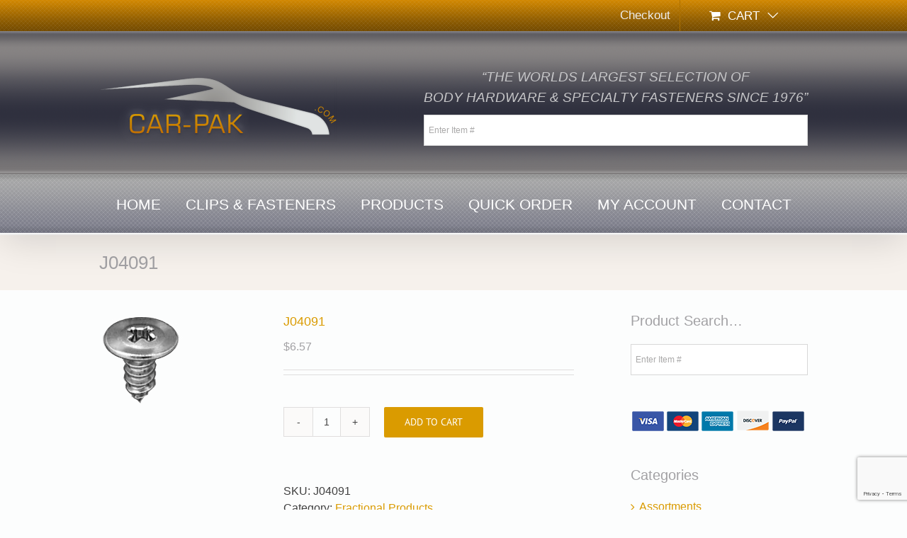

--- FILE ---
content_type: text/html; charset=utf-8
request_url: https://www.google.com/recaptcha/api2/anchor?ar=1&k=6LdtTNUZAAAAACSq4YrPUlRE2wZnQWeIwvj39MAk&co=aHR0cHM6Ly9jYXItcGFrLmNvbTo0NDM.&hl=en&v=PoyoqOPhxBO7pBk68S4YbpHZ&size=invisible&anchor-ms=20000&execute-ms=30000&cb=jcyzo97fau87
body_size: 48577
content:
<!DOCTYPE HTML><html dir="ltr" lang="en"><head><meta http-equiv="Content-Type" content="text/html; charset=UTF-8">
<meta http-equiv="X-UA-Compatible" content="IE=edge">
<title>reCAPTCHA</title>
<style type="text/css">
/* cyrillic-ext */
@font-face {
  font-family: 'Roboto';
  font-style: normal;
  font-weight: 400;
  font-stretch: 100%;
  src: url(//fonts.gstatic.com/s/roboto/v48/KFO7CnqEu92Fr1ME7kSn66aGLdTylUAMa3GUBHMdazTgWw.woff2) format('woff2');
  unicode-range: U+0460-052F, U+1C80-1C8A, U+20B4, U+2DE0-2DFF, U+A640-A69F, U+FE2E-FE2F;
}
/* cyrillic */
@font-face {
  font-family: 'Roboto';
  font-style: normal;
  font-weight: 400;
  font-stretch: 100%;
  src: url(//fonts.gstatic.com/s/roboto/v48/KFO7CnqEu92Fr1ME7kSn66aGLdTylUAMa3iUBHMdazTgWw.woff2) format('woff2');
  unicode-range: U+0301, U+0400-045F, U+0490-0491, U+04B0-04B1, U+2116;
}
/* greek-ext */
@font-face {
  font-family: 'Roboto';
  font-style: normal;
  font-weight: 400;
  font-stretch: 100%;
  src: url(//fonts.gstatic.com/s/roboto/v48/KFO7CnqEu92Fr1ME7kSn66aGLdTylUAMa3CUBHMdazTgWw.woff2) format('woff2');
  unicode-range: U+1F00-1FFF;
}
/* greek */
@font-face {
  font-family: 'Roboto';
  font-style: normal;
  font-weight: 400;
  font-stretch: 100%;
  src: url(//fonts.gstatic.com/s/roboto/v48/KFO7CnqEu92Fr1ME7kSn66aGLdTylUAMa3-UBHMdazTgWw.woff2) format('woff2');
  unicode-range: U+0370-0377, U+037A-037F, U+0384-038A, U+038C, U+038E-03A1, U+03A3-03FF;
}
/* math */
@font-face {
  font-family: 'Roboto';
  font-style: normal;
  font-weight: 400;
  font-stretch: 100%;
  src: url(//fonts.gstatic.com/s/roboto/v48/KFO7CnqEu92Fr1ME7kSn66aGLdTylUAMawCUBHMdazTgWw.woff2) format('woff2');
  unicode-range: U+0302-0303, U+0305, U+0307-0308, U+0310, U+0312, U+0315, U+031A, U+0326-0327, U+032C, U+032F-0330, U+0332-0333, U+0338, U+033A, U+0346, U+034D, U+0391-03A1, U+03A3-03A9, U+03B1-03C9, U+03D1, U+03D5-03D6, U+03F0-03F1, U+03F4-03F5, U+2016-2017, U+2034-2038, U+203C, U+2040, U+2043, U+2047, U+2050, U+2057, U+205F, U+2070-2071, U+2074-208E, U+2090-209C, U+20D0-20DC, U+20E1, U+20E5-20EF, U+2100-2112, U+2114-2115, U+2117-2121, U+2123-214F, U+2190, U+2192, U+2194-21AE, U+21B0-21E5, U+21F1-21F2, U+21F4-2211, U+2213-2214, U+2216-22FF, U+2308-230B, U+2310, U+2319, U+231C-2321, U+2336-237A, U+237C, U+2395, U+239B-23B7, U+23D0, U+23DC-23E1, U+2474-2475, U+25AF, U+25B3, U+25B7, U+25BD, U+25C1, U+25CA, U+25CC, U+25FB, U+266D-266F, U+27C0-27FF, U+2900-2AFF, U+2B0E-2B11, U+2B30-2B4C, U+2BFE, U+3030, U+FF5B, U+FF5D, U+1D400-1D7FF, U+1EE00-1EEFF;
}
/* symbols */
@font-face {
  font-family: 'Roboto';
  font-style: normal;
  font-weight: 400;
  font-stretch: 100%;
  src: url(//fonts.gstatic.com/s/roboto/v48/KFO7CnqEu92Fr1ME7kSn66aGLdTylUAMaxKUBHMdazTgWw.woff2) format('woff2');
  unicode-range: U+0001-000C, U+000E-001F, U+007F-009F, U+20DD-20E0, U+20E2-20E4, U+2150-218F, U+2190, U+2192, U+2194-2199, U+21AF, U+21E6-21F0, U+21F3, U+2218-2219, U+2299, U+22C4-22C6, U+2300-243F, U+2440-244A, U+2460-24FF, U+25A0-27BF, U+2800-28FF, U+2921-2922, U+2981, U+29BF, U+29EB, U+2B00-2BFF, U+4DC0-4DFF, U+FFF9-FFFB, U+10140-1018E, U+10190-1019C, U+101A0, U+101D0-101FD, U+102E0-102FB, U+10E60-10E7E, U+1D2C0-1D2D3, U+1D2E0-1D37F, U+1F000-1F0FF, U+1F100-1F1AD, U+1F1E6-1F1FF, U+1F30D-1F30F, U+1F315, U+1F31C, U+1F31E, U+1F320-1F32C, U+1F336, U+1F378, U+1F37D, U+1F382, U+1F393-1F39F, U+1F3A7-1F3A8, U+1F3AC-1F3AF, U+1F3C2, U+1F3C4-1F3C6, U+1F3CA-1F3CE, U+1F3D4-1F3E0, U+1F3ED, U+1F3F1-1F3F3, U+1F3F5-1F3F7, U+1F408, U+1F415, U+1F41F, U+1F426, U+1F43F, U+1F441-1F442, U+1F444, U+1F446-1F449, U+1F44C-1F44E, U+1F453, U+1F46A, U+1F47D, U+1F4A3, U+1F4B0, U+1F4B3, U+1F4B9, U+1F4BB, U+1F4BF, U+1F4C8-1F4CB, U+1F4D6, U+1F4DA, U+1F4DF, U+1F4E3-1F4E6, U+1F4EA-1F4ED, U+1F4F7, U+1F4F9-1F4FB, U+1F4FD-1F4FE, U+1F503, U+1F507-1F50B, U+1F50D, U+1F512-1F513, U+1F53E-1F54A, U+1F54F-1F5FA, U+1F610, U+1F650-1F67F, U+1F687, U+1F68D, U+1F691, U+1F694, U+1F698, U+1F6AD, U+1F6B2, U+1F6B9-1F6BA, U+1F6BC, U+1F6C6-1F6CF, U+1F6D3-1F6D7, U+1F6E0-1F6EA, U+1F6F0-1F6F3, U+1F6F7-1F6FC, U+1F700-1F7FF, U+1F800-1F80B, U+1F810-1F847, U+1F850-1F859, U+1F860-1F887, U+1F890-1F8AD, U+1F8B0-1F8BB, U+1F8C0-1F8C1, U+1F900-1F90B, U+1F93B, U+1F946, U+1F984, U+1F996, U+1F9E9, U+1FA00-1FA6F, U+1FA70-1FA7C, U+1FA80-1FA89, U+1FA8F-1FAC6, U+1FACE-1FADC, U+1FADF-1FAE9, U+1FAF0-1FAF8, U+1FB00-1FBFF;
}
/* vietnamese */
@font-face {
  font-family: 'Roboto';
  font-style: normal;
  font-weight: 400;
  font-stretch: 100%;
  src: url(//fonts.gstatic.com/s/roboto/v48/KFO7CnqEu92Fr1ME7kSn66aGLdTylUAMa3OUBHMdazTgWw.woff2) format('woff2');
  unicode-range: U+0102-0103, U+0110-0111, U+0128-0129, U+0168-0169, U+01A0-01A1, U+01AF-01B0, U+0300-0301, U+0303-0304, U+0308-0309, U+0323, U+0329, U+1EA0-1EF9, U+20AB;
}
/* latin-ext */
@font-face {
  font-family: 'Roboto';
  font-style: normal;
  font-weight: 400;
  font-stretch: 100%;
  src: url(//fonts.gstatic.com/s/roboto/v48/KFO7CnqEu92Fr1ME7kSn66aGLdTylUAMa3KUBHMdazTgWw.woff2) format('woff2');
  unicode-range: U+0100-02BA, U+02BD-02C5, U+02C7-02CC, U+02CE-02D7, U+02DD-02FF, U+0304, U+0308, U+0329, U+1D00-1DBF, U+1E00-1E9F, U+1EF2-1EFF, U+2020, U+20A0-20AB, U+20AD-20C0, U+2113, U+2C60-2C7F, U+A720-A7FF;
}
/* latin */
@font-face {
  font-family: 'Roboto';
  font-style: normal;
  font-weight: 400;
  font-stretch: 100%;
  src: url(//fonts.gstatic.com/s/roboto/v48/KFO7CnqEu92Fr1ME7kSn66aGLdTylUAMa3yUBHMdazQ.woff2) format('woff2');
  unicode-range: U+0000-00FF, U+0131, U+0152-0153, U+02BB-02BC, U+02C6, U+02DA, U+02DC, U+0304, U+0308, U+0329, U+2000-206F, U+20AC, U+2122, U+2191, U+2193, U+2212, U+2215, U+FEFF, U+FFFD;
}
/* cyrillic-ext */
@font-face {
  font-family: 'Roboto';
  font-style: normal;
  font-weight: 500;
  font-stretch: 100%;
  src: url(//fonts.gstatic.com/s/roboto/v48/KFO7CnqEu92Fr1ME7kSn66aGLdTylUAMa3GUBHMdazTgWw.woff2) format('woff2');
  unicode-range: U+0460-052F, U+1C80-1C8A, U+20B4, U+2DE0-2DFF, U+A640-A69F, U+FE2E-FE2F;
}
/* cyrillic */
@font-face {
  font-family: 'Roboto';
  font-style: normal;
  font-weight: 500;
  font-stretch: 100%;
  src: url(//fonts.gstatic.com/s/roboto/v48/KFO7CnqEu92Fr1ME7kSn66aGLdTylUAMa3iUBHMdazTgWw.woff2) format('woff2');
  unicode-range: U+0301, U+0400-045F, U+0490-0491, U+04B0-04B1, U+2116;
}
/* greek-ext */
@font-face {
  font-family: 'Roboto';
  font-style: normal;
  font-weight: 500;
  font-stretch: 100%;
  src: url(//fonts.gstatic.com/s/roboto/v48/KFO7CnqEu92Fr1ME7kSn66aGLdTylUAMa3CUBHMdazTgWw.woff2) format('woff2');
  unicode-range: U+1F00-1FFF;
}
/* greek */
@font-face {
  font-family: 'Roboto';
  font-style: normal;
  font-weight: 500;
  font-stretch: 100%;
  src: url(//fonts.gstatic.com/s/roboto/v48/KFO7CnqEu92Fr1ME7kSn66aGLdTylUAMa3-UBHMdazTgWw.woff2) format('woff2');
  unicode-range: U+0370-0377, U+037A-037F, U+0384-038A, U+038C, U+038E-03A1, U+03A3-03FF;
}
/* math */
@font-face {
  font-family: 'Roboto';
  font-style: normal;
  font-weight: 500;
  font-stretch: 100%;
  src: url(//fonts.gstatic.com/s/roboto/v48/KFO7CnqEu92Fr1ME7kSn66aGLdTylUAMawCUBHMdazTgWw.woff2) format('woff2');
  unicode-range: U+0302-0303, U+0305, U+0307-0308, U+0310, U+0312, U+0315, U+031A, U+0326-0327, U+032C, U+032F-0330, U+0332-0333, U+0338, U+033A, U+0346, U+034D, U+0391-03A1, U+03A3-03A9, U+03B1-03C9, U+03D1, U+03D5-03D6, U+03F0-03F1, U+03F4-03F5, U+2016-2017, U+2034-2038, U+203C, U+2040, U+2043, U+2047, U+2050, U+2057, U+205F, U+2070-2071, U+2074-208E, U+2090-209C, U+20D0-20DC, U+20E1, U+20E5-20EF, U+2100-2112, U+2114-2115, U+2117-2121, U+2123-214F, U+2190, U+2192, U+2194-21AE, U+21B0-21E5, U+21F1-21F2, U+21F4-2211, U+2213-2214, U+2216-22FF, U+2308-230B, U+2310, U+2319, U+231C-2321, U+2336-237A, U+237C, U+2395, U+239B-23B7, U+23D0, U+23DC-23E1, U+2474-2475, U+25AF, U+25B3, U+25B7, U+25BD, U+25C1, U+25CA, U+25CC, U+25FB, U+266D-266F, U+27C0-27FF, U+2900-2AFF, U+2B0E-2B11, U+2B30-2B4C, U+2BFE, U+3030, U+FF5B, U+FF5D, U+1D400-1D7FF, U+1EE00-1EEFF;
}
/* symbols */
@font-face {
  font-family: 'Roboto';
  font-style: normal;
  font-weight: 500;
  font-stretch: 100%;
  src: url(//fonts.gstatic.com/s/roboto/v48/KFO7CnqEu92Fr1ME7kSn66aGLdTylUAMaxKUBHMdazTgWw.woff2) format('woff2');
  unicode-range: U+0001-000C, U+000E-001F, U+007F-009F, U+20DD-20E0, U+20E2-20E4, U+2150-218F, U+2190, U+2192, U+2194-2199, U+21AF, U+21E6-21F0, U+21F3, U+2218-2219, U+2299, U+22C4-22C6, U+2300-243F, U+2440-244A, U+2460-24FF, U+25A0-27BF, U+2800-28FF, U+2921-2922, U+2981, U+29BF, U+29EB, U+2B00-2BFF, U+4DC0-4DFF, U+FFF9-FFFB, U+10140-1018E, U+10190-1019C, U+101A0, U+101D0-101FD, U+102E0-102FB, U+10E60-10E7E, U+1D2C0-1D2D3, U+1D2E0-1D37F, U+1F000-1F0FF, U+1F100-1F1AD, U+1F1E6-1F1FF, U+1F30D-1F30F, U+1F315, U+1F31C, U+1F31E, U+1F320-1F32C, U+1F336, U+1F378, U+1F37D, U+1F382, U+1F393-1F39F, U+1F3A7-1F3A8, U+1F3AC-1F3AF, U+1F3C2, U+1F3C4-1F3C6, U+1F3CA-1F3CE, U+1F3D4-1F3E0, U+1F3ED, U+1F3F1-1F3F3, U+1F3F5-1F3F7, U+1F408, U+1F415, U+1F41F, U+1F426, U+1F43F, U+1F441-1F442, U+1F444, U+1F446-1F449, U+1F44C-1F44E, U+1F453, U+1F46A, U+1F47D, U+1F4A3, U+1F4B0, U+1F4B3, U+1F4B9, U+1F4BB, U+1F4BF, U+1F4C8-1F4CB, U+1F4D6, U+1F4DA, U+1F4DF, U+1F4E3-1F4E6, U+1F4EA-1F4ED, U+1F4F7, U+1F4F9-1F4FB, U+1F4FD-1F4FE, U+1F503, U+1F507-1F50B, U+1F50D, U+1F512-1F513, U+1F53E-1F54A, U+1F54F-1F5FA, U+1F610, U+1F650-1F67F, U+1F687, U+1F68D, U+1F691, U+1F694, U+1F698, U+1F6AD, U+1F6B2, U+1F6B9-1F6BA, U+1F6BC, U+1F6C6-1F6CF, U+1F6D3-1F6D7, U+1F6E0-1F6EA, U+1F6F0-1F6F3, U+1F6F7-1F6FC, U+1F700-1F7FF, U+1F800-1F80B, U+1F810-1F847, U+1F850-1F859, U+1F860-1F887, U+1F890-1F8AD, U+1F8B0-1F8BB, U+1F8C0-1F8C1, U+1F900-1F90B, U+1F93B, U+1F946, U+1F984, U+1F996, U+1F9E9, U+1FA00-1FA6F, U+1FA70-1FA7C, U+1FA80-1FA89, U+1FA8F-1FAC6, U+1FACE-1FADC, U+1FADF-1FAE9, U+1FAF0-1FAF8, U+1FB00-1FBFF;
}
/* vietnamese */
@font-face {
  font-family: 'Roboto';
  font-style: normal;
  font-weight: 500;
  font-stretch: 100%;
  src: url(//fonts.gstatic.com/s/roboto/v48/KFO7CnqEu92Fr1ME7kSn66aGLdTylUAMa3OUBHMdazTgWw.woff2) format('woff2');
  unicode-range: U+0102-0103, U+0110-0111, U+0128-0129, U+0168-0169, U+01A0-01A1, U+01AF-01B0, U+0300-0301, U+0303-0304, U+0308-0309, U+0323, U+0329, U+1EA0-1EF9, U+20AB;
}
/* latin-ext */
@font-face {
  font-family: 'Roboto';
  font-style: normal;
  font-weight: 500;
  font-stretch: 100%;
  src: url(//fonts.gstatic.com/s/roboto/v48/KFO7CnqEu92Fr1ME7kSn66aGLdTylUAMa3KUBHMdazTgWw.woff2) format('woff2');
  unicode-range: U+0100-02BA, U+02BD-02C5, U+02C7-02CC, U+02CE-02D7, U+02DD-02FF, U+0304, U+0308, U+0329, U+1D00-1DBF, U+1E00-1E9F, U+1EF2-1EFF, U+2020, U+20A0-20AB, U+20AD-20C0, U+2113, U+2C60-2C7F, U+A720-A7FF;
}
/* latin */
@font-face {
  font-family: 'Roboto';
  font-style: normal;
  font-weight: 500;
  font-stretch: 100%;
  src: url(//fonts.gstatic.com/s/roboto/v48/KFO7CnqEu92Fr1ME7kSn66aGLdTylUAMa3yUBHMdazQ.woff2) format('woff2');
  unicode-range: U+0000-00FF, U+0131, U+0152-0153, U+02BB-02BC, U+02C6, U+02DA, U+02DC, U+0304, U+0308, U+0329, U+2000-206F, U+20AC, U+2122, U+2191, U+2193, U+2212, U+2215, U+FEFF, U+FFFD;
}
/* cyrillic-ext */
@font-face {
  font-family: 'Roboto';
  font-style: normal;
  font-weight: 900;
  font-stretch: 100%;
  src: url(//fonts.gstatic.com/s/roboto/v48/KFO7CnqEu92Fr1ME7kSn66aGLdTylUAMa3GUBHMdazTgWw.woff2) format('woff2');
  unicode-range: U+0460-052F, U+1C80-1C8A, U+20B4, U+2DE0-2DFF, U+A640-A69F, U+FE2E-FE2F;
}
/* cyrillic */
@font-face {
  font-family: 'Roboto';
  font-style: normal;
  font-weight: 900;
  font-stretch: 100%;
  src: url(//fonts.gstatic.com/s/roboto/v48/KFO7CnqEu92Fr1ME7kSn66aGLdTylUAMa3iUBHMdazTgWw.woff2) format('woff2');
  unicode-range: U+0301, U+0400-045F, U+0490-0491, U+04B0-04B1, U+2116;
}
/* greek-ext */
@font-face {
  font-family: 'Roboto';
  font-style: normal;
  font-weight: 900;
  font-stretch: 100%;
  src: url(//fonts.gstatic.com/s/roboto/v48/KFO7CnqEu92Fr1ME7kSn66aGLdTylUAMa3CUBHMdazTgWw.woff2) format('woff2');
  unicode-range: U+1F00-1FFF;
}
/* greek */
@font-face {
  font-family: 'Roboto';
  font-style: normal;
  font-weight: 900;
  font-stretch: 100%;
  src: url(//fonts.gstatic.com/s/roboto/v48/KFO7CnqEu92Fr1ME7kSn66aGLdTylUAMa3-UBHMdazTgWw.woff2) format('woff2');
  unicode-range: U+0370-0377, U+037A-037F, U+0384-038A, U+038C, U+038E-03A1, U+03A3-03FF;
}
/* math */
@font-face {
  font-family: 'Roboto';
  font-style: normal;
  font-weight: 900;
  font-stretch: 100%;
  src: url(//fonts.gstatic.com/s/roboto/v48/KFO7CnqEu92Fr1ME7kSn66aGLdTylUAMawCUBHMdazTgWw.woff2) format('woff2');
  unicode-range: U+0302-0303, U+0305, U+0307-0308, U+0310, U+0312, U+0315, U+031A, U+0326-0327, U+032C, U+032F-0330, U+0332-0333, U+0338, U+033A, U+0346, U+034D, U+0391-03A1, U+03A3-03A9, U+03B1-03C9, U+03D1, U+03D5-03D6, U+03F0-03F1, U+03F4-03F5, U+2016-2017, U+2034-2038, U+203C, U+2040, U+2043, U+2047, U+2050, U+2057, U+205F, U+2070-2071, U+2074-208E, U+2090-209C, U+20D0-20DC, U+20E1, U+20E5-20EF, U+2100-2112, U+2114-2115, U+2117-2121, U+2123-214F, U+2190, U+2192, U+2194-21AE, U+21B0-21E5, U+21F1-21F2, U+21F4-2211, U+2213-2214, U+2216-22FF, U+2308-230B, U+2310, U+2319, U+231C-2321, U+2336-237A, U+237C, U+2395, U+239B-23B7, U+23D0, U+23DC-23E1, U+2474-2475, U+25AF, U+25B3, U+25B7, U+25BD, U+25C1, U+25CA, U+25CC, U+25FB, U+266D-266F, U+27C0-27FF, U+2900-2AFF, U+2B0E-2B11, U+2B30-2B4C, U+2BFE, U+3030, U+FF5B, U+FF5D, U+1D400-1D7FF, U+1EE00-1EEFF;
}
/* symbols */
@font-face {
  font-family: 'Roboto';
  font-style: normal;
  font-weight: 900;
  font-stretch: 100%;
  src: url(//fonts.gstatic.com/s/roboto/v48/KFO7CnqEu92Fr1ME7kSn66aGLdTylUAMaxKUBHMdazTgWw.woff2) format('woff2');
  unicode-range: U+0001-000C, U+000E-001F, U+007F-009F, U+20DD-20E0, U+20E2-20E4, U+2150-218F, U+2190, U+2192, U+2194-2199, U+21AF, U+21E6-21F0, U+21F3, U+2218-2219, U+2299, U+22C4-22C6, U+2300-243F, U+2440-244A, U+2460-24FF, U+25A0-27BF, U+2800-28FF, U+2921-2922, U+2981, U+29BF, U+29EB, U+2B00-2BFF, U+4DC0-4DFF, U+FFF9-FFFB, U+10140-1018E, U+10190-1019C, U+101A0, U+101D0-101FD, U+102E0-102FB, U+10E60-10E7E, U+1D2C0-1D2D3, U+1D2E0-1D37F, U+1F000-1F0FF, U+1F100-1F1AD, U+1F1E6-1F1FF, U+1F30D-1F30F, U+1F315, U+1F31C, U+1F31E, U+1F320-1F32C, U+1F336, U+1F378, U+1F37D, U+1F382, U+1F393-1F39F, U+1F3A7-1F3A8, U+1F3AC-1F3AF, U+1F3C2, U+1F3C4-1F3C6, U+1F3CA-1F3CE, U+1F3D4-1F3E0, U+1F3ED, U+1F3F1-1F3F3, U+1F3F5-1F3F7, U+1F408, U+1F415, U+1F41F, U+1F426, U+1F43F, U+1F441-1F442, U+1F444, U+1F446-1F449, U+1F44C-1F44E, U+1F453, U+1F46A, U+1F47D, U+1F4A3, U+1F4B0, U+1F4B3, U+1F4B9, U+1F4BB, U+1F4BF, U+1F4C8-1F4CB, U+1F4D6, U+1F4DA, U+1F4DF, U+1F4E3-1F4E6, U+1F4EA-1F4ED, U+1F4F7, U+1F4F9-1F4FB, U+1F4FD-1F4FE, U+1F503, U+1F507-1F50B, U+1F50D, U+1F512-1F513, U+1F53E-1F54A, U+1F54F-1F5FA, U+1F610, U+1F650-1F67F, U+1F687, U+1F68D, U+1F691, U+1F694, U+1F698, U+1F6AD, U+1F6B2, U+1F6B9-1F6BA, U+1F6BC, U+1F6C6-1F6CF, U+1F6D3-1F6D7, U+1F6E0-1F6EA, U+1F6F0-1F6F3, U+1F6F7-1F6FC, U+1F700-1F7FF, U+1F800-1F80B, U+1F810-1F847, U+1F850-1F859, U+1F860-1F887, U+1F890-1F8AD, U+1F8B0-1F8BB, U+1F8C0-1F8C1, U+1F900-1F90B, U+1F93B, U+1F946, U+1F984, U+1F996, U+1F9E9, U+1FA00-1FA6F, U+1FA70-1FA7C, U+1FA80-1FA89, U+1FA8F-1FAC6, U+1FACE-1FADC, U+1FADF-1FAE9, U+1FAF0-1FAF8, U+1FB00-1FBFF;
}
/* vietnamese */
@font-face {
  font-family: 'Roboto';
  font-style: normal;
  font-weight: 900;
  font-stretch: 100%;
  src: url(//fonts.gstatic.com/s/roboto/v48/KFO7CnqEu92Fr1ME7kSn66aGLdTylUAMa3OUBHMdazTgWw.woff2) format('woff2');
  unicode-range: U+0102-0103, U+0110-0111, U+0128-0129, U+0168-0169, U+01A0-01A1, U+01AF-01B0, U+0300-0301, U+0303-0304, U+0308-0309, U+0323, U+0329, U+1EA0-1EF9, U+20AB;
}
/* latin-ext */
@font-face {
  font-family: 'Roboto';
  font-style: normal;
  font-weight: 900;
  font-stretch: 100%;
  src: url(//fonts.gstatic.com/s/roboto/v48/KFO7CnqEu92Fr1ME7kSn66aGLdTylUAMa3KUBHMdazTgWw.woff2) format('woff2');
  unicode-range: U+0100-02BA, U+02BD-02C5, U+02C7-02CC, U+02CE-02D7, U+02DD-02FF, U+0304, U+0308, U+0329, U+1D00-1DBF, U+1E00-1E9F, U+1EF2-1EFF, U+2020, U+20A0-20AB, U+20AD-20C0, U+2113, U+2C60-2C7F, U+A720-A7FF;
}
/* latin */
@font-face {
  font-family: 'Roboto';
  font-style: normal;
  font-weight: 900;
  font-stretch: 100%;
  src: url(//fonts.gstatic.com/s/roboto/v48/KFO7CnqEu92Fr1ME7kSn66aGLdTylUAMa3yUBHMdazQ.woff2) format('woff2');
  unicode-range: U+0000-00FF, U+0131, U+0152-0153, U+02BB-02BC, U+02C6, U+02DA, U+02DC, U+0304, U+0308, U+0329, U+2000-206F, U+20AC, U+2122, U+2191, U+2193, U+2212, U+2215, U+FEFF, U+FFFD;
}

</style>
<link rel="stylesheet" type="text/css" href="https://www.gstatic.com/recaptcha/releases/PoyoqOPhxBO7pBk68S4YbpHZ/styles__ltr.css">
<script nonce="y9UsiHcQFG24_OYfxATpFQ" type="text/javascript">window['__recaptcha_api'] = 'https://www.google.com/recaptcha/api2/';</script>
<script type="text/javascript" src="https://www.gstatic.com/recaptcha/releases/PoyoqOPhxBO7pBk68S4YbpHZ/recaptcha__en.js" nonce="y9UsiHcQFG24_OYfxATpFQ">
      
    </script></head>
<body><div id="rc-anchor-alert" class="rc-anchor-alert"></div>
<input type="hidden" id="recaptcha-token" value="[base64]">
<script type="text/javascript" nonce="y9UsiHcQFG24_OYfxATpFQ">
      recaptcha.anchor.Main.init("[\x22ainput\x22,[\x22bgdata\x22,\x22\x22,\[base64]/[base64]/[base64]/bmV3IHJbeF0oY1swXSk6RT09Mj9uZXcgclt4XShjWzBdLGNbMV0pOkU9PTM/bmV3IHJbeF0oY1swXSxjWzFdLGNbMl0pOkU9PTQ/[base64]/[base64]/[base64]/[base64]/[base64]/[base64]/[base64]/[base64]\x22,\[base64]\\u003d\x22,\[base64]/[base64]/CksKqwqljw4MSwpNAw4zDhVPCiWDDiHTDrcKZw6fDszB1woh5d8KzHMKoBcO6wqTCs8K5ecKPwr9rO39AOcKzC8Ocw6wLwp97Y8K1wpgVbCVQw7prVsKMwqcuw5XDj0F/[base64]/DvsKyRhbCpcKDw6MKwpcQMyHCvsO/wqMSScO/wq4DT8OTRcOVMsO2LRZcw48VwqRUw4XDh2nDtw/CssOkwpXCscKxDcKJw7HCthzDrcOYUcOhaFE7JDIENMK6wqnCnAw6w6/CmFnCnyPCnAtCwoPDscKSw45uLHspw6TCilHDssKnOEwQw5Fab8KQw5MowqJAw5jDikHDhkxCw5UxwqkNw4XDvMOiwrHDh8K9w5A5OcKyw5TChS7DvsOPSVPCm1jCq8OtLzrCjcKpW3nCnMO9wqMNFCoQwr/[base64]/wpTDr8Kgw4TDgB97w41aPMKWGsOlwqNxTMK5I0Mkw7vCuCDDicOAwoYxacKQFRMMwr42wpYmLQfDky4zw7k/w69nw7TCl3/CpW1wwofDvDESPkLCl1llwoLCvWXDt0bDscKtY0Ynw4bCmFzDkCzCvMKcw4HCusKuw4JzwrV3MwfDhzxOw7nCpMKDJMKswoHClMKiw6UmLsOuJsKIwpBPw74jezcMXTTDjcOjw6fDky/Ct0jDjlTDjm4qdV4ZUBLDrMK6MWoow4fCi8KKwpp9DsOHwqJneC7Dv3oOwo/CpsOFw5XDimwsUDvCpXVVwpk0PsOSwobCvRvDvcO6w5cpwoJDw4lZw5ocwrvDkMO9w6bCvsOjLcKjw5FQw6jCozwqYMO4JsKtw43DqMKvwqnCmMKTasK3w5XCryVmw6N7wplxcwrCt3rDowN+UioIw5l9Z8OlP8KOwqdJKMKDLMKIOQRKwq3CtMKrw4HCk2/DiBTCiWgAw4gNwpNNwr7Dkg96wr7CiwgyBsKawqR1wpbCpcK/[base64]/Q3hCw5zDnsKkwpUXwobDpkvCmnTDvBwxwrLCscKbw5DDl8OAw5/CqTIsw60aTsKjB2TClznDomclwo4GN1MkJsKKwpFxJF02cV7ChSfCusKKEsKwTkzCgBA9w7VEw4LCoGNmw7QrTRjCr8KZwqtbw5vCr8OIcnIlwqTDlMKVw5hQIMOQw6R+w7XDgsOqwpoNw7Z2w6DCqMO/fSXDjDbCisOMSm9rwrJNA0HDtMKZDcKpw6Vqw717w43DqcK/w65MwoTChcOMw4XCnmVAYTPCk8Kaw6TDomJww7hcwp3Cr3VRwpnCn07DisKXw6BZw5PDnMOTwpEnVsO/[base64]/wp/DvWIDK8ORZcO4w5jCkS3Cg8OTXMOGIg3Ck8KdIMKbw5ccUjsTR8K2EcOiw5LClsKGwphrdMKLd8Ohw6ZXw4PDosKfEBHDrjA6wq5BLmt9w4LCijrCs8Ota0dOwqEFFxLDq8KvwqzCo8OfwqTChcOnwozCrSxDwoLCrC7Cj8KswrQweSPDpsOHwqXCncKtwpd/wqnDhk8uXD3Dri3CiGgjYmDDqgQBwq3Cq1ECAcObXCFpWsOcwrfDosOvwrHDsk0gHMKeIcKUI8OBwocuLMK9H8K5wqLDk2XCqsOcwoxDwpnCqDcwCHnCgcOTwqxSI08cw7R/w5slbcKLw7TCmHs0w54VNgDDmsO6w7dDw7/[base64]/CqMODw5/[base64]/[base64]/dCdkwo/Dvj1IwowmCygpFUo8w5zCi8KewrnDvsK+w7RUw4cOYDEpwrZ9dAzCtsO9w5LDg8Kyw4TDvBrCrBsZw5vCm8O+OsOXeyDDlE7Dm2XDusK8YypRSU3Cpn7DqMOvwrRTVzpYw7vDjTY4NF3CpSDDuFNUXz/[base64]/Dsz9Jwp1GMCFewoXDqcKWLMO6wqwZw5vDscKuwo7ChiUBOsKuWMOfHR/[base64]/DvcO6w7BWEzHCjQ/DlyBHw4UqWmPCt3bCs8Kkw45+WQYuw4rCkMKiw4nCtsKbKS0dw7wnwqpzLBteRsK8dhvCrsK2w7XCo8OfwpTDkMKFw6nCiA/[base64]/DjnBQw6LCpsK/YMOiw7PDnsOMwpnDvMKuw5/CtsOtw4LCrMOANVINflhyw73CtTY1K8KmMsK/ccK/wqVJw7vCvxhAw7I/w5hiwoNdWmgrw44hUnhsAMKwDcOBEUEGw4rDrMOQw5DDpgMRcMOVBjnCq8OCScKaXg/[base64]/Dn8OTLBHCssK7U0MfwqsuwrTDrFTDrTXDiMK+w5dDD0TDjkLDtcKwYMOFdsK1T8OfPSHDinoowr5jYMOkPC1/WixswoTDmMK+GHTDncOCw4HDi8OGfWUhRxrDvsO2SsO5aDhAJnpbwpPCgjZlw7HDlcObACgLw47CrsK0wqVsw4lYw4LChkc3wrY8FxJqw4bDpsKLwqHDsX7CnzsQc8K3CMOpwo/[base64]/CuTTDoybCp8Ojw7LCtcKCwrQ7w7ZYK8OSw4LCjcKFWXzCtTZRwqbDuEhVw40/SsOtZcK8JlsGwrt2Z8K+wrHCqcKCNsO/[base64]/DhMKtDcOGwrIMNBo1A8O1wr9dI8OpIMKAEMK4wrDDq8O7wosIQ8OgDijCgwDDu1PCjk/[base64]/Dki8Kw5nCqsOSwptWP8KEACo1IMKew5g8wpvCvMOQWMKjJRN3wofDimbCoRA8AgHDvsO+w4tvw4Bawp7CqFfCjcK6UcOmwo57BsODRsO3w7bDv3VgZ8KGYB/CvFDDsWwWUsOEw4DDik0UR8KlwqdyCMOdZxbCu8KICsKKTMODMzvDvcOiUcOkCHsVZWTDmsKdIsKZw4xPJkBTw6ADdsKkw6vDq8OPOsKpw7dFLXvCsU7DnXdVKsKCBcOOw4XDsgfDsMKTDcO0QmDCocO3MUEySC7ChGvCusOOw6/DtQbDv10lw7xEZT4BIUdkWcOlwq/DtwHDnWbDv8Oiw4Frwohpw4pdfcK9a8K1w5ZhHhcrTmjCpnwVaMO1wpx9wrzDsMOXVMKbw5jCksOtwoXDj8KoKMKew7dyQsKZw57CvcO+wqTDqsK7w5g5EcKYb8OJw4rCl8Kgw5ddwrHDu8O1Sic8NjBjw4VzYFcVw7w5w7YRdG/CgMKDw5how4t5aTrCkMO8HQDCnzIEwrfCiMKHTTbCpwY1wrLCv8KJw7HDksKQwrsRwod7NGEjD8OEw5nDihrDgG1jVzXDpMK3ZcKHwprCi8KLw4fCpcKFwpfCtg9bw58FKsKfccOxw57CqG4nwqELCMKAK8OFw7nDqsO/[base64]/Dmj3DscOTeX8VOwoLTcKCwp/DrnN/GTY6w6LCrsOAD8Kqw6YSaMK4NUAOZA3CrsKkV2vCrRw6UMKqw4PCjsKqA8KxAsOBDRvDtsOEwrfDoznDvkhIZsKCwpXDu8O3w75nwptdw77CqnnCi2tvWsKRwrfCscKGcyRBfsOtw70Iwo3DqXXDv8KEU1sww7M/wqtMfsKCCCw2Y8OoccORw6LChz9Rwqsewo3DkX5dwqwXw6fCpcKdUcKUw6/DhHNgw4x1L2gHw53DpsK9w5LDrcKTRnTDlE7Cu8K6TVwYMUPDicK4ZsOyQApMGBosMVvDmsOJPH0uUU0ywo3CuyrDpsKwwo5ww6PCsVk8wqARwogvZHHDtMOEPMO6wrjCg8Kjd8OnD8OcMxFWPCN6Lh9Wwq/DpkXCoVYxElHDpcKvHUPDs8K/[base64]/Ph80djrDlcK/O0ZeA8K4dkHCg8KSw7zCtVMZw7zDk8OSbC8cwpAAKsKeWcKhQD/Cu8KgwqJ3Nh7DncKNEcKRw5Yawr/DnkrCsAXDqF5Kwrsbw7/DnMK2wrhJCyzCh8Kfw5TDligow4HDrcKfXsKAw4TDpk/[base64]/FsOwGSXDicKoDRNVdEPCvU8Nw7Iew6TDicKSfMKwecK1wpBOw6YVBWMUHBDDg8OOwpvDtcKATWttMcO/Pw43w4FtP3VwGMORHsOCIBfCsBPCizZgwo7CuW3DkwnCsmZ+w6JdaRYHD8KkDcKNNSt6DThTBMOIwrfDlCzDuMOIw4DDjV3CqsKxw4g5AH3CkcKWIcKDSUJNw7xHwo/CpsKkwo/[base64]/XgrDjxJ7EgnCqTHDmcOyw6PCnsOhwp3DrAXCsFsRecOIwr/ClMOQTMKsw7kowqbCvsKew611w5MPw6ZwOsO7w7VpbsOCwrI4w4Y1VcKDw4Y0w6DDknZBwprDiMKpaHPDqTR9M0bCn8O3QcKNw4vCrsOKwq0ZHW3DmMOsw4fDk8KAJ8K/I3TDpWlHw4NWw43CscK9wq/ClsKrWcKRw45/wrAnwqPCvMOwRkFJbGhYwoZcwq0vwozCocKtw73Dj1HDoEvDocK9DgDCs8KsdsOKXcK4bMK7IAfDrsOawoAdwqDCmGNLICbCvcKmw7opdcKzU0jCqzbDp38uwr1WU2prwpI0bcOqOWDDtC/CoMO7w5FdwrY5w6bCj2bDtMKgwpdKwoRxwqhmwok6HSTCtsOlwqgoGsKjb8OIwpx+YAQrPCQAKcK6w5EAw4HDh3gYwpfDumYoIcK0K8KnLcKjOsKXwrFhLcOywplCwr/DnHlOwoR6TsK9wqg+MCBdwqM4JlLDoUBjwrRyA8Ovw7LCisK4E2BYwpNEJD3CoBPCqMKhw7Axwoxfw73DnVzCocOuwprDqsO7ZTk3w7bCp1zDpcOrXyzDrsOVJsOqwqTCgDrCtMOUCcOoMFfDmXBVwpTDl8KOQ8O+wo/CmMOVw6XDkj0Kw7DCiRAzwpFPwqpuwqTDusOqMEbDtUlBUTdUbmZQbsOEwrdyW8O1w5Zhw4HDhMKtJMOMwp0pGTc/w4ZBKhlow4cyacOfDxsowrTDkMK1wpAtWMOzOMKkw5rCgsOewpB/wrDDu8O6MMKnw6HDjX3Cg241JcOGPTnCnmTCiW44WlbCmMOIwrMVw6FUUcOSeSzCmsOew7DDncO+YGvDqsOTwotDwpxvCHdoHMKlW1Nlw6rChcOUTWIIdSd+EMKbU8O9EQ/CpEEiW8K4ZcO2bUFnw5vDvsKEX8Orw45eKU/DpWchRETDucOwwrrDoyfChTHDvkTCuMKpGw5wCsKMT39owpMYwo3ChsOuJcODM8KlOANPwqjCuW9SPcKOw6nCj8KHN8Knw7XDpsORFigue8OQHMOBw7HCn03DgcKyLXDCs8OlFBHDt8OARh4vwppZwosNwpnCjn/DucOkw40cRMOKC8O5NsKNXsOdG8OUQMKZKsK1wrYkwo9lwqlawqEHQMKVRxrClcKEUXVlbSZzJ8OVOcO1QsKjwqgXW2zCuy/ClgLDo8K/w7lAUkvDtMKPwqfCosKWwobCi8OPw75wX8KFYTEGwojCpsO/Rg3Cq2JrbsKKfWjDvcK0w5JIEMKDwoFcw4PCisKzT0s7w47CrMO+H1c3w5bDqiXDi0/Cs8OkCcOtJRgdw4bDlRbDiDjDtBRDw60XHMOYwrHDgB1Lw7FUwosoX8KrwoEvBi/Dlj7Dk8KzwqlpMMOXw6tAw6pqwoVEw64FwqclwpzCtsKPNwTCnWAnwqswwp3DmgLDlXh/[base64]/DuMK/wq3ClEsiDG7Co8OjA8KvwohEQ1rCp8KHwr/DvRtsQxbDvcKaBMKPwpTDjh9uwqQfwrPCssODKcOCw43CmAPDimQBw6DDnipmwr/[base64]/CnwDDuMOoFQnDsMKqw73DoFN1w4xHw53CjxrDhMKXH8OoworDjcOqwrjChDNKw4zDnSlGw7LCk8OYwqzCuk1/wr3CsC/ClcK1NsK8wrLCsFcowpd4e1fCocKrwog5wpRIc1B6w57DskR0wr5/wqjDtgksGQlFw7sAwr3DlHgaw5ltw6nDl0bDhcKDSMO2w6DCj8KHfsOIw4c3b8KYwqIMwoYSw5bDvsOhPi8awp3ChsKGwqRRw4nDvFbDv8OHSzrDrAUywpnCjsKIwq9aw7trTMKnTSpnBERHCsK/OsKsw65rEDfDpMOSPm7DocOpwozDhcKqw7UMZcKOEcOAK8OZV1MUw7kpLSrCrsK0w6wQw4MXQT9WwoTCvRbCncONwpxUw7N8E8OlTsK4wpABwqsIwoHDgk3DjcKQDn10woPDl0/CtGvCiUTDhGTDug7CpMOSwqdEasOje2VXC8K+X8OYMitVOCbDkSjDtMO8w6TCrwp2wrEtRVAPw5AawppSwrzCmEDCuk5bw7sgX3HCt8K8w6vCu8KhHXpaacKVM3UOw5dzdcK3d8OwcsKEwrx5w4rDv8KOw5d7w4NrRcOMw6LCtHjDiDg4w6DCrcOKEMKbwoM/LH3CjiPCs8KxWMOSAsKjPB3CsxccVcK7wr7Dp8OuwrdRw6vCgcK5OcOlL0JnIMOkJndzekjDgsKvw4ohw6fDrwbDksOfcsKIw5dBGcKpw6zCpsKkahHCjk3CgcK0QsOkw6/[base64]/[base64]/CgH3DlBRnZcKWwrMBA3pURWAWJsOfa0LDksOiw4cRw6FRwrJhJyzDizjCv8OKw5zCqGsPw4HCi1pWw43DjEbDqAA5KibDnsKIw4nDqcK6wqN2w77DmQzDlcO6w5vCn1rCr0DCgMOQVhRNGMO/wptZw7rDnkNIwo9xwrR/[base64]/Dj8OBw6oYwqZpCMOdEMKTW27DpsKrwqzDv1IQdCc/wp0GecKfw4fCi8KoV1Jgw6RuIMO5cEXCvMK3wrt0EsOHfELDgMK4VMKZJ0cuFMOXCCMfIzsywpPDrcOjGMOUw5R4bh7CuEnCocK4bS4BwoZ8LMO3LT3Dg8OoSjxrwpPDkcKCZE8tM8Oxwo0LBytKX8OgPlDCo3bDpDd5e13DoSR9w6dywqBnFx0Oe0/Dp8OUwpBkLMONHQJCCsKifmJewoImwpnDiXEBfGvDqCnDt8KfG8KOwrjDs0pmZcKfwppoQMOeJj7DoCshEGIgHHPClsOzw5XCoMKMwrjDtMOpYMOHfmQ3wqfDgFV2woE2SsK+ZC/CusK3wonCpsOXw47DtMOtdcK+KcOMw6vCrQHCmcKew7ZyZGttwoLDmcOZcsOQZ8KHHcKxwpMeHEYDHQFMVUvDvw3CmUrCpsKdw6/Dl2jDnMOdTcKKf8KuFzcfw6oJHk4gwq45wpvCtsOVwq5YckXDksOHwpbCpEXDsMOLwolFfcOiwqdCG8OkTWPCoxdqwq1jbmTDkjjCsxzCrcKuOsKVMS3DusOhwqjCjVF6woLDjsKEwrbCmsKkUcK1fQpxBcKNwrt/Aw7DpnnCq23CrsOCEWZlwqRMR0J/c8Kbw5bCuMOiUxPCl3c3HX0bO3rDvm4jGgPDnHrDnBV/OmHCu8OPwqHDtcOZwrjCiGVJw7XCpcKbwqoNHcOoUsKmw6Ezw7FQw6XDg8OKwqBnIVxVUsKWdw0Tw7opwodpfxd3ZgrCri3Ch8OUw6BdIWwJwr3CscOuw7wEw4LCmMOMwosSZcOIZ3DClVdafTHDnS/DsMK8w78Pwp1DFyZrwp7DjT9kWgpibMOUw57DkBPDj8KQFcOlCARRdWfCvmrChcOAw57CiRnCpcKwDsKuw5ckw4vDp8OXw758GMO4B8OAw7XCqSdCCRvDpQLChizDhsKrc8KsHCULwoNVBgDCtcKaaMK1w4EQwo0vw58bwrrDpsKpwpHDsWQfBC/Dg8OzwrLCs8OQwqHDmRdiwpdOw6bDsnzCo8O+fsK7wobDisKOQsO3CVszIcObwrnDvC3DisOtaMKMw7N5wqkZwpLCusOsw6/DuFbCnMO4EsKRwrPDs8KwacOHw4UZw6IWwrBJFsKkw59pwo4/KHjCr1jCv8O8fMOUw5TDjGHCpi5xQ27DicOIw53DjcOww6nCtcO+woTCsTvCp20RwqBIw4fDmcK2wr3DncO+w5HCjEnDkMOHJ0pBRXZGw47DuW3Dq8KhfMOhNMOTw5/CnsOJMcKlw53Dhw/Dr8O2VMOABD3Dv1UvwoVwwqp/UMK2wpHCuhEGwpBQDm5/wpvCl2TDmsKXVMOrw5vDsiAsCiPDhzAaR2DDmX9Nw5EjdcOawoV5TsKYwrxRwp89A8K2K8Kow7nCvMKrwrAKBlPDt0LCiU0GXlAVw6wewqzCi8K2w6IvScOdw4PCviXCvTDCjH3Cp8Kww4VCw6bDhcKFRcOYdsKbwpYZwqQbFE/DqsO1wp3DkMKXGUrDqcKkwpHDiA8Iw6M5w489w4N7FmlFw6/[base64]/[base64]/w75aw5bDjcO7w5HCjsOnw44pQBE/DnTCjcKxwqEpR8OWVksqwqdnw4PDs8OwwoU+w51LwrzDlsO/[base64]/DjiXCiMK2wqLCp8KVZcOcw6puwqrDhsOxwrJVw5DCqcK0ScOmw4obWMOjXhtAw7jDnMKBw70yHlHCulnCpQIpfi1gwp7CnMKmwq/CgcKpEcKhw53DkVM0KcO/wpU7wrjDncKtOgDDvcKCw7TDlHZYw6nCoRYvwoFlesK+w4g/WcOYQsKoccOwAMOGwpzDkgHCs8O4WXE/OhrDmsODVMKTMms7ZDgHwpEOwqxCKcOzw50KQS1RB8OUecKLw7vDjjvCsMOww6bCvkHDh2rCuMKzCsKtwrEJCsKoZ8KYURbDlcO+wpbDj3N7woDCk8KcQ23CpMKdw4zCh1TDlcOuT0MKw6F/P8O/[base64]/[base64]/DhEfCnAgAcQQxw7TCqsKKZsKzw5pENMKPwqkYdTnCs27CkWl2wpw9w7vDsz3CpsKswqfDth3CplbCmzEHc8OxVsOlwo9gXl/DhsKCCsKfwrXClBkXw7XDqsOpIgl2wrF8csKww6MOw7LDmBjCpHzCmk3CniEdw6AcOEzCtjfDm8KkwpxafzXDg8K5SgMMwqDDu8KXw5zDqh5+bMKZwo8Pw7kfO8ODKcOUQcKWwp8dacOhDsK2bcKkwoDCk8KydRsXRCFyIg4kwrd/wrbDnMKFTcOhYVHDrMKWZ2AeVsOMBMOQw5nCr8KbdEFvw6/[base64]/Cg8K3w5RtwrwOwpUMw57DtMOywoXClGTDpi7DsMO+MMKVMz9DZE3DrxDDn8KpM3h1YjFPImrCsGhseksuw4rCjMKGAMOOBwonw7HDimDChwTCjMOMw5DCvDgCacOswpApWMKUQA/[base64]/Dl8Oww7UPwrXDqmLDtEAxPR1zwow6wo/[base64]/CplHDgD4Yw5djKMOIwoAdw67CpFZzw53DnMKbwrRwL8KRwo3DgkHCocKQw4JoWxkPwp3Co8OcwpHCjCgBd285DU3CjMOrworCiMOxw4Bxw5IRwpnCgsOHwqBIchjCmU3Dg0NzelTDosKsHMKZDk10wqHDrUYhX3DCuMK/wr0XYcO2YBlDOwJsw6t4w4rCh8OIw6/DjDguw4nCjMOuw6fCuhQDVS1bwpPDpW5/[base64]/Cs8K6H0/DlsKEEcKuOknDpMOaBAE1w7XDvsOPPMOQHhrCpD3DtMKCwo3DhG0QZVUpwpdfwr4ow7PDoGvDjcKIw6zCgiQdXEEJwqFZOBk0IznCjsO7a8OpJWgwBzDDn8OcI0HDpcOMbxvDoMKDF8Orw5B8w6MIAUjCkcOXwo7Do8OGw7/DvMK9w5zClsOdw5zCqcOiDMKVdjTDiTHCp8OgHMK/wqkLRnR8LRjCo1NidmTClgsMwrYda08IDsKbwobCvcO4w6/[base64]/DjAQzE8K0wp3Cp1Y4EsOPwoTDrsO7J8Kfwp/DpcOCw5sqVXVRwo0/[base64]/CqMO7wqQ9KEBHTMOww5LCiMOrPG4ywonCncOMw4rCkcKhwqofB8OrZsOew4E4w4TDom5fQyErPcOEQDvCk8O6aGJQw6PClcKKwotzeC/CtA7DnMOwf8ObNFrCmQ5ow74CKSTDtsO0VsKxJ2J6O8OALEsKwp85w5nCg8O7XhLCqVd+w6vDtsO+wpgLwqzDqcO9woTDs2PDmQRMwozCj8OWwoAVJUd8w5hUwoJgw5/Cgi4GbGHCuGHDtSYuDjodEsKvS0cHwq9qUScgHznCjgAVwqnDmMOFw6B7MibDqGQvwosbw4fCkgNqUMKfdGtawrV9EcOuw5ITwpPCnVgmw7bDrsOFITvCrwvDpXlzwo09FcKXw4UFw7zCrMOyw5TDuClHZcOCUMOxOwnCoQ3DuMKQwrlkQ8O2w64/UMOGw4Z4wqAdDcK+HG/Ds3bDrcKpBBBKw490P3PCgC1cw5/[base64]/ChkheVE5awrrDrsK6wrhgw6IwXlQ3w43Dk2XCqsOzRGLDmMOuw6LClHLCt3LDt8K3KcOPTsO6GsK1wqBLwpQJKGXCp8OmVcO9OitSY8KiLMK4w6PCosOew4ZBZVHDmMOEwrcyXsKaw6DCq0/DumRAwootw7okwq7CtHBAw4PDjGzDucOgbUhdbXpSw6nDp3Rtw6dnOX9oTi0Pw7J3wqfChyTDkR7DkUtJw7QZwo4Zw5AIR8KAdBzCl13DlMK2wqN4FEh9wozCryx2YsOodsK9KcO1PGImBcKaHBxTwpcowqtydcKZwojCjMKcGsO4w6zDpW9/NFHClFPDsMK4MXLDo8OUUy5/IsOfw5ssImbCgXDCkQPDpMKYJ3zCt8KAwociExUCUnXDuh/Ct8OSDi5Cw61SPAzDjsK8w5dFw5o0ZsK2wosGwpHCgcKyw4ceb1l4TR/[base64]/[base64]/CuwkUSm0HIyTCgMKrw6tQwqfDmC7Dg8ODwoNHw7zDlMKQI8ODJ8OkSxvCjjE5w5DCrMOzw5HDqMO2BsO8HyAHwoxyGkrCl8O2wrF5w6HDu3bDu2LCs8O8UMOYw7Ibw7pXXmjCiE/DlgdPLh/CsnzDoMKhGjrCj199w4/[base64]/Cs8Oiw58mT0ZNacKEw6bCiSIrDwYFH8K0w6nDnsOuwoPDpcOzEcOCw5DCmsKTUmfCqcKbw4bCtMKtwqh+RMOFw57CpkrDvWfCicObw6DDukTDh3Y+JUYSw4k4McO0AsKsw7Vdw7oXwoHDjMO9w7o8w7/DihgEw65Ie8KvLxfCkiRUw4RqwqpxFDTDphILwpMsacOSwqUfCcKbwociw78RQsKyWGoWPMOCAcO9UBtyw4hDOkvDjcOqVsKTw5/CiV/[base64]/ClcOxB8K/wpEQRMKDXhXDhsKPwoLDmn/CqVPDkUgow6DCrXXDoMOnccO1YWQ8H2bCu8KrwoZWw7Mmw7N2w47DnsKLecKsfMKuwpJ9UyxvV8OkYWkqw6kvA1Y/[base64]/w64Nw4PCv8KmwqjCnjzDicO5e2PDjW7CuEfDtyTCnsOgJ8OkHsKSw4HCh8KdJTvCq8Oiw5YXRU3Cq8KkScKnKMOxZcOfKmjCqw/CsSHDlioeAkwcWlIkw68Iw7fChw/DjcKBeUEIagzDt8K3w5I0w7wcbQLCp8OVwrPDvcOFw7/Cr3XDv8KDw4slw6fDv8Kgw5Y1FDTClMOXTsKAOsO+R8KZFcOpKMKPTlgCcxLDk17ClMOFEVfCp8O7wqvCnMOvwr7DpATDryJHw4XDh3d0fHDDmFQCw4HCn2DDvToMXiLDqAsmEsO+w70pel/CrcOiD8OKwp3CgcKEworCisKYw70bwp0GwqTCjQ51AU0Xf8KawpcWwohawrFww7PCt8OcMsKsHcOiaFlEAXo6wrZ6NcOwF8KZT8KEw74zw6YQwrfCnEJRdsOcw53DncOBwq4jwqrDvH7DvsOaYMKfAV06UFnCscOEw7rDssKfwp3CmjnDnWYlwpYWfMKlwrXDqj/CicKRZsKnXz/DjsKAc0V9wqfDtMK1aXXCtSk7woXDm18ILVVYQFtXwrR+ZitGw63CrldlXVjDq2TChMOvwqJdw5TDj8OYGMOawpMdwqPCtDZxwo7DhWDDjQFnw55Hw5lJacKfacORQMONwpV5wo7ClnNSwo/DgxBlw7Avw6hjKsOmw4McDsK8LsOwwrpuKcKCf3HCpRnDksKfw5E6GsO3wqnDrUXDksKfXsOvPsKBwoQlIDNMwolnwrHCq8Ouwq5Sw7NtNWkBLRXClcKrYMKlw57Ct8Kpw50IwqYVKMKUHj3CksOgw4LDuMOiw74LMsKfei/[base64]/DjsKKYsO9wq/[base64]/[base64]/CuMOBwpw9LRw5wpc7w6TCrcKDwqfDkcKvwqswKMOGwpJPw43DocKpTsK5wq4db2jCqjrCicONwr/DjD4LwrBJV8OvwrvDjcO0esOMw5ZEw6rCr0UiOg4NHUwqYQXCsMOIw69Hal7CosOQChjDh2YMwojCm8KbwoDDlcOvXUckeSp8InkuRm7Du8OSKgIdwoXDswvDr8O6NlRMwpArw5Fdwr/Cp8KpwoQFW0UNHsORVHZrw4NYIMKiOALDrcOiw4hKwqDDtsO8a8K+w6rCukzCtlEVwozDucObw4rDoE/DsMO+wp/[base64]/woQ4Qh57w5HCtMK6w4ROw6HDhwdUw4bDgCAjR8OTdcKJw6TCvDdSw7PDogQNRH3CqCcrw7gxw7DDjD9Gwqx3FhDCk8K/wqTDpXfDkMOnwo4ZCcKfYcK0ZTEdwpXDqwPCgcKqdRRMZC0XQD3CjyQ/[base64]/DhsOBNiYZw4PDikHDhMODQBbDusOdwoXDssOcwpHDpxDDq8Kgw6TCsHIGFkoLUGBsCsKdIEkBclpHKV7Crg/Dk0Jvw4nDhRQ9P8Okw5hOwpXCgSDDqV7DisKywrFvC0w3UcKLQhjCvsKOBAfDgsKGw5powp93P8Ktw5l3RsO2ZjNdScOIwoDDlQxow7PCpQTDqG3Cr1/DqcOPwqpkw7nCkwXCuSpmwq8IwofDocOHwo8PeF/[base64]/Di8KBA8OiwpDCuXV7w47CkUY3wohRw4dsw4QAS8OtGMOHwp4wb8OpwoMdTjlywoQCUkBXw5gyO8OGwpXDpAjDtcKmwpLCphTClAnClMOoVcKWYcKVwrUwwrUpOsKzw48CY8Oqw6oww4jDhj/CrXRMMxDDoH1kJMK/wrHCicOlBmzDsUNkwrFgw5Zzw47DjBMyVS7DpsONwpBewrjDo8O1w7FZYWhywqbDs8Olwr/Dm8K6wohMGsKrw6HCrMKdQcOGAcO4JyMIG8Oew4bCohcgwoDCoWsvw4EZw4TDvSoTT8OcIcOMScOSasOJw4IkCcOaJ3bDmsOGD8KQw6sqYUXDqcKcw6TDmybDs0VUdWgvAnEuwrTDrkHDtzPDgsO8IUjCsCvDtGrCmgvCpcKywpM1wpkVI04owoPCuG9tw7fDs8KCw5/DuWZywp3CqjZ1AWsKw4c3d8K4wrjDs3LDnn/ChcOTw7oiwoFgd8OMw4/CkSwZw4xABHA4wpUVJlM3FnArwp9KacODIMKDWygDWsOwMwDCg3fCkg7DpcKxwqnCpMKuwqRuwrojbMOwc8ODHiQEwp1Swrx9d0HCscOANEMgw47Dm3rDrwrDlGnDrR3Dk8OGwpx3wpVpwqFcdCjDt37DlzzCocKWSSsEKcOrX3glEnvDoiAeGS/[base64]/DsMKoMsOMwqjDvcKbPcKONA3CjMOIw4lVw4XDucO5woLCqMK3GMKQVwViw5RId8OTPcOLRVokwpUFbBvCrhNPaE8Ow7PCsMKWwrdUwqXDjMO2eh/CrSzCuMKRIcOzw4fCn2PCiMOhMMKXGcOSG1N7w7h/ZcKeEcOJOsKIw7DDqgXDpcKRw4Qee8Opf2DDgF8Rwr0uRsKhEQFeTMOzwppdFnjCgGbCkVfCqwrDj0x5wrUWw6zDvgDCrjQzw7Jqw4vDqEjCosOTfk7ChA3CrMOAw77DkMKDHyHDoMO2w6Awwp/DpcKiw7TCsjRMaDACw4xHw5ApDVPCvBkWw7HCisO/ChEYJsKawo7CglAYwp0hcMOFwpUqRljCrl/DsMONRsKqeEgUMsKjwr8nwqbCvgR2KEQbDAZPwqTDn3kTw7cUw5pgEkrCqcOVwq/DrCQVZMO0M8K/wrMRGXQdw60fMMKpQ8KfXyxRbj/[base64]/KhA9FjTCqjJIw4gmfcKrw7PDrzZpw4IFwrrDmwbCu1bCoB/Du8KFwoZyD8KmHsKmw4hbwrTDmjzDrcK/[base64]/CqcOFGsOiw5vCisODw6bDpMOsP8OzGwLDlcKRGcOUHifCt8KiwpR4w4rDlMO9wrPCnCPCpSnCjMKmGDzDl0TDv1B6wonCjcOXw6I6wpbCr8KVG8KdwqHCicOCwpNkd8Opw63DlhrDkmTDrn/DuiTDvsO0Z8KCwoXDhMKcwp7DjsOAw7PDsFjCo8OsBcO1az7CvcOmNcOGw6ocGF16K8Owe8KGTgsLWWXDgMKEwqfClcOywqEMw78dfgDDrnfDgGDDisOuwqDDs0gRwrlDWzpxw5/DvDLCtANsGmzDuQILwonDoCDDo8KLwobDvR3CvsOAw587w7QMwr5qwpzDs8O0wovCji1SAiYvTRs3wr/DgcO1wp3CvMKmw7LDpUvCjRYRQgxyKsK+DFXDoy4kw4PCncKnK8O5wr1CF8OSwozCvcKbw5cjworDj8O+w7fDisK8SsKCWxLCmcKcw7jCgTjDhxzDqcKvw7jDnAlVwqocwqdaw7rDqcK5fSJmBADDtcKAMyDCkMKcw5vDm34Yw43Dlk/DocKHwrfCpU/CoTUuHV4rwpHDqkLCpEZdVMORw5h5FzjCqiALTsKlw4HDuWNEwqzCq8O5ej/CqEzDp8K+TMOwamTDg8OGQQsBRzMIc3ZHwpLCrwrCmgF2w5zClwHCmmxtBcKhwobDm2bDkmMWwq/[base64]/Co8K+wqbDgHPCrCcWYj8IJcKQYMOowpvDlnsERHXDq8K4D8OpA0tNJlhAw4/CqFoLJ00Cw4zDi8Olw5pJwojDgWACazkSw5vDlwA0wpnCq8Ovw7wGw4suDnLChsOOdsOuw4stJ8Oow6VnbTPDjsKJZcOvacORfgvCvzXCg0DDgX3CvcK4KsOjLcOTLGTDoCLDiDPDj8Omwr/Cv8Kcw7AyfMOPw4lvGy/Dr03CmEvCgHTDlAUSXVvDi8Oqw6HDksKSwrvCv0guQ1fCjllYcMK+w6HCtMKAwoPCpDfDpxcCXnYjAUhIQnrDkUjCp8Knwp3Cg8KEC8KQwpTDr8OCd0XDq2LDr17DtcOSOMOrw5LDo8O4w4zDrcK8HxlhwqJxw5/DnX9BwpXCg8KEw4Miw6lpwp3ChMKBJD7Crm/CosOqwoUWwrINPMOZwobDjGHDssKHw47ChMO/aBzDsMOVw6LDrHPCj8KeTEjCt3Mnw6/CrMORwpcXRcO/w4rCs0cYw5Q/w47CscO9RsO8dz7DnsOYVWrDk15Iwp7CuSodw7ROw6sEb0TCn20Nw6MLwrY7wqdWwrVBwqlJI0zCvUzCtcKlw6TCmsKCw54rw5hVwr5owrTCuMKDKS0Tw7ZnwqFIwo3CrhzCq8OJQ8K0BWTCsUo/WcOZUAhiaMKtw53DtDbCjw9Qwr9rwrLDi8OwwpMqHsKgw4hxw610dBxOw6t3JDg7w63DtCnDucOiCcKdP8KhHksRdQAvwq3CtsOjw6s9fsKjwqcew5gRw4/ClMOYDgpkBF/CncOrw5zCiGTDhMOLUsO3KsOVQFjCiMKQecO/PMK+RxnDrR94fF7CpMKZBsO8w6bCgcKwMsO2wpcFw44Uw6fCkCwgOAfCuW/CsSdyPcO7J8KBAcKNE8OrIMO9wq06wp3CjHTCj8OeWMOTwrvCs2/Ch8OWw5IXX3EOw4BuwpPClwXCtk/[base64]/CmU/Ctx3CvcK0wq/Cj8O+w4fCg8OGw5PCk8KhGjlRE8KBw492wpskR2/[base64]/[base64]/ZXLCh2www6DCtn0sw6ZtwrRVwoPCkcOkwr7CkR9jwoXDpQpRE8KaDRImU8OfGw9PwpgGw4oeCDbDmnfCpcOtwptjw53DlMKXw6hmw6Ftw5R1wr/CvcOKSsK/PQNLTADChcOXwqJ3wozDksKCw7QZfB5Hc3M0w6BreMOWw7wEO8KbZgtQwp/[base64]/DvzdaaUtjWMOUNRQew5Atwr7Dt0QXw6vDpMKYw43Chy0fD8KlwpLDscOMwrZGwr4KDmBtbiHCtifDhC/DpFnChMKaBsKpwqfDgCrCtFANw5ATKcKrOU7ClsKZw6bDl8KpEsKbHzxqwrFiwqACw7stwr0RVMKMLzImOxxQSsOpKXnCosKQw7RDwpvDqCw4w5k0woklwpxceHxbfmMMLsO0bCvDo1LCvsKRBmxhw7zCisKnw7Umw67DmkAFUissw6/Cl8K4LcO6NMKRw7tnVUTCoxjCnS1VwrF1CMKkw7vDnMKmesKYanTDj8OQbcOtBsKXBGjCqcO+wrvCrw7CrA\\u003d\\u003d\x22],null,[\x22conf\x22,null,\x226LdtTNUZAAAAACSq4YrPUlRE2wZnQWeIwvj39MAk\x22,1,null,null,null,1,[21,125,63,73,95,87,41,43,42,83,102,105,109,121],[1017145,188],0,null,null,null,null,0,null,0,null,700,1,null,0,\[base64]/76lBhnEnQkZnOKMAhnM8xEZ\x22,0,0,null,null,1,null,0,0,null,null,null,0],\x22https://car-pak.com:443\x22,null,[3,1,1],null,null,null,1,3600,[\x22https://www.google.com/intl/en/policies/privacy/\x22,\x22https://www.google.com/intl/en/policies/terms/\x22],\x225FFBwBdoRt3Ijyo74hlpEx510uYF79YajJB+CECAs7U\\u003d\x22,1,0,null,1,1769062514771,0,0,[47,198],null,[159,161,250,102],\x22RC-BxZZ7fhUlHZApA\x22,null,null,null,null,null,\x220dAFcWeA4wYmh3laXPpRUV0yRnOlShx5jlDPlwd6DkaphD0pifkFZeqhPJUzZifQgE9UtsMTFHY_Y9qRhc0ktlvZv1OkZD2XDLvA\x22,1769145314662]");
    </script></body></html>

--- FILE ---
content_type: application/javascript
request_url: https://car-pak.com/wp-content/themes/Avada/includes/lib/assets/min/js/general/fusion-tooltip.js?ver=1
body_size: -59
content:
function fusionInitTooltips(){jQuery('[data-toggle="tooltip"]').each(function(){var e;e=jQuery(this).parents(".fusion-header-wrapper").length?".fusion-header-wrapper":jQuery(this).parents("#side-header").length?"#side-header":"body",(!cssua.ua.mobile||cssua.ua.mobile&&"_blank"!==jQuery(this).attr("target"))&&jQuery(this).tooltip({container:e})})}jQuery(window).on("load",function(){fusionInitTooltips()}),jQuery(window).on("fusion-element-render-fusion_text fusion-element-render-fusion_social_links",function(e,t){var i,n=jQuery('div[data-cid="'+t+'"]').find('[data-toggle="tooltip"]');i=n.parents(".fusion-header-wrapper").length?".fusion-header-wrapper":n.parents("#side-header").length?"#side-header":"body",n.each(function(){(!cssua.ua.mobile||cssua.ua.mobile&&"_blank"!==jQuery(this).attr("target"))&&jQuery(this).tooltip({container:i})})});